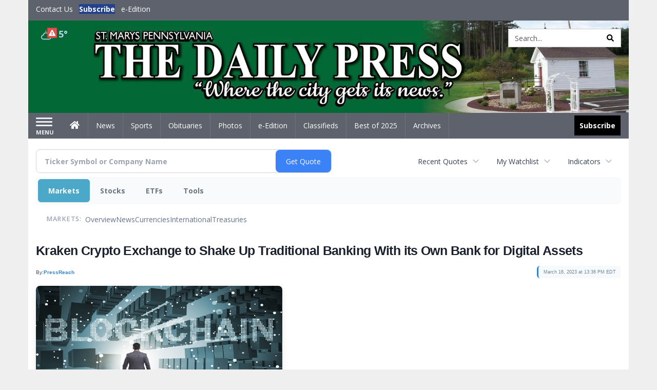

--- FILE ---
content_type: text/html; charset=utf-8
request_url: https://www.google.com/recaptcha/enterprise/anchor?ar=1&k=6LdF3BEhAAAAAEQUmLciJe0QwaHESwQFc2vwCWqh&co=aHR0cDovL2J1c2luZXNzLnNtZGFpbHlwcmVzcy5jb206ODA.&hl=en&v=N67nZn4AqZkNcbeMu4prBgzg&size=invisible&anchor-ms=20000&execute-ms=30000&cb=mxwq8jbf8baw
body_size: 48490
content:
<!DOCTYPE HTML><html dir="ltr" lang="en"><head><meta http-equiv="Content-Type" content="text/html; charset=UTF-8">
<meta http-equiv="X-UA-Compatible" content="IE=edge">
<title>reCAPTCHA</title>
<style type="text/css">
/* cyrillic-ext */
@font-face {
  font-family: 'Roboto';
  font-style: normal;
  font-weight: 400;
  font-stretch: 100%;
  src: url(//fonts.gstatic.com/s/roboto/v48/KFO7CnqEu92Fr1ME7kSn66aGLdTylUAMa3GUBHMdazTgWw.woff2) format('woff2');
  unicode-range: U+0460-052F, U+1C80-1C8A, U+20B4, U+2DE0-2DFF, U+A640-A69F, U+FE2E-FE2F;
}
/* cyrillic */
@font-face {
  font-family: 'Roboto';
  font-style: normal;
  font-weight: 400;
  font-stretch: 100%;
  src: url(//fonts.gstatic.com/s/roboto/v48/KFO7CnqEu92Fr1ME7kSn66aGLdTylUAMa3iUBHMdazTgWw.woff2) format('woff2');
  unicode-range: U+0301, U+0400-045F, U+0490-0491, U+04B0-04B1, U+2116;
}
/* greek-ext */
@font-face {
  font-family: 'Roboto';
  font-style: normal;
  font-weight: 400;
  font-stretch: 100%;
  src: url(//fonts.gstatic.com/s/roboto/v48/KFO7CnqEu92Fr1ME7kSn66aGLdTylUAMa3CUBHMdazTgWw.woff2) format('woff2');
  unicode-range: U+1F00-1FFF;
}
/* greek */
@font-face {
  font-family: 'Roboto';
  font-style: normal;
  font-weight: 400;
  font-stretch: 100%;
  src: url(//fonts.gstatic.com/s/roboto/v48/KFO7CnqEu92Fr1ME7kSn66aGLdTylUAMa3-UBHMdazTgWw.woff2) format('woff2');
  unicode-range: U+0370-0377, U+037A-037F, U+0384-038A, U+038C, U+038E-03A1, U+03A3-03FF;
}
/* math */
@font-face {
  font-family: 'Roboto';
  font-style: normal;
  font-weight: 400;
  font-stretch: 100%;
  src: url(//fonts.gstatic.com/s/roboto/v48/KFO7CnqEu92Fr1ME7kSn66aGLdTylUAMawCUBHMdazTgWw.woff2) format('woff2');
  unicode-range: U+0302-0303, U+0305, U+0307-0308, U+0310, U+0312, U+0315, U+031A, U+0326-0327, U+032C, U+032F-0330, U+0332-0333, U+0338, U+033A, U+0346, U+034D, U+0391-03A1, U+03A3-03A9, U+03B1-03C9, U+03D1, U+03D5-03D6, U+03F0-03F1, U+03F4-03F5, U+2016-2017, U+2034-2038, U+203C, U+2040, U+2043, U+2047, U+2050, U+2057, U+205F, U+2070-2071, U+2074-208E, U+2090-209C, U+20D0-20DC, U+20E1, U+20E5-20EF, U+2100-2112, U+2114-2115, U+2117-2121, U+2123-214F, U+2190, U+2192, U+2194-21AE, U+21B0-21E5, U+21F1-21F2, U+21F4-2211, U+2213-2214, U+2216-22FF, U+2308-230B, U+2310, U+2319, U+231C-2321, U+2336-237A, U+237C, U+2395, U+239B-23B7, U+23D0, U+23DC-23E1, U+2474-2475, U+25AF, U+25B3, U+25B7, U+25BD, U+25C1, U+25CA, U+25CC, U+25FB, U+266D-266F, U+27C0-27FF, U+2900-2AFF, U+2B0E-2B11, U+2B30-2B4C, U+2BFE, U+3030, U+FF5B, U+FF5D, U+1D400-1D7FF, U+1EE00-1EEFF;
}
/* symbols */
@font-face {
  font-family: 'Roboto';
  font-style: normal;
  font-weight: 400;
  font-stretch: 100%;
  src: url(//fonts.gstatic.com/s/roboto/v48/KFO7CnqEu92Fr1ME7kSn66aGLdTylUAMaxKUBHMdazTgWw.woff2) format('woff2');
  unicode-range: U+0001-000C, U+000E-001F, U+007F-009F, U+20DD-20E0, U+20E2-20E4, U+2150-218F, U+2190, U+2192, U+2194-2199, U+21AF, U+21E6-21F0, U+21F3, U+2218-2219, U+2299, U+22C4-22C6, U+2300-243F, U+2440-244A, U+2460-24FF, U+25A0-27BF, U+2800-28FF, U+2921-2922, U+2981, U+29BF, U+29EB, U+2B00-2BFF, U+4DC0-4DFF, U+FFF9-FFFB, U+10140-1018E, U+10190-1019C, U+101A0, U+101D0-101FD, U+102E0-102FB, U+10E60-10E7E, U+1D2C0-1D2D3, U+1D2E0-1D37F, U+1F000-1F0FF, U+1F100-1F1AD, U+1F1E6-1F1FF, U+1F30D-1F30F, U+1F315, U+1F31C, U+1F31E, U+1F320-1F32C, U+1F336, U+1F378, U+1F37D, U+1F382, U+1F393-1F39F, U+1F3A7-1F3A8, U+1F3AC-1F3AF, U+1F3C2, U+1F3C4-1F3C6, U+1F3CA-1F3CE, U+1F3D4-1F3E0, U+1F3ED, U+1F3F1-1F3F3, U+1F3F5-1F3F7, U+1F408, U+1F415, U+1F41F, U+1F426, U+1F43F, U+1F441-1F442, U+1F444, U+1F446-1F449, U+1F44C-1F44E, U+1F453, U+1F46A, U+1F47D, U+1F4A3, U+1F4B0, U+1F4B3, U+1F4B9, U+1F4BB, U+1F4BF, U+1F4C8-1F4CB, U+1F4D6, U+1F4DA, U+1F4DF, U+1F4E3-1F4E6, U+1F4EA-1F4ED, U+1F4F7, U+1F4F9-1F4FB, U+1F4FD-1F4FE, U+1F503, U+1F507-1F50B, U+1F50D, U+1F512-1F513, U+1F53E-1F54A, U+1F54F-1F5FA, U+1F610, U+1F650-1F67F, U+1F687, U+1F68D, U+1F691, U+1F694, U+1F698, U+1F6AD, U+1F6B2, U+1F6B9-1F6BA, U+1F6BC, U+1F6C6-1F6CF, U+1F6D3-1F6D7, U+1F6E0-1F6EA, U+1F6F0-1F6F3, U+1F6F7-1F6FC, U+1F700-1F7FF, U+1F800-1F80B, U+1F810-1F847, U+1F850-1F859, U+1F860-1F887, U+1F890-1F8AD, U+1F8B0-1F8BB, U+1F8C0-1F8C1, U+1F900-1F90B, U+1F93B, U+1F946, U+1F984, U+1F996, U+1F9E9, U+1FA00-1FA6F, U+1FA70-1FA7C, U+1FA80-1FA89, U+1FA8F-1FAC6, U+1FACE-1FADC, U+1FADF-1FAE9, U+1FAF0-1FAF8, U+1FB00-1FBFF;
}
/* vietnamese */
@font-face {
  font-family: 'Roboto';
  font-style: normal;
  font-weight: 400;
  font-stretch: 100%;
  src: url(//fonts.gstatic.com/s/roboto/v48/KFO7CnqEu92Fr1ME7kSn66aGLdTylUAMa3OUBHMdazTgWw.woff2) format('woff2');
  unicode-range: U+0102-0103, U+0110-0111, U+0128-0129, U+0168-0169, U+01A0-01A1, U+01AF-01B0, U+0300-0301, U+0303-0304, U+0308-0309, U+0323, U+0329, U+1EA0-1EF9, U+20AB;
}
/* latin-ext */
@font-face {
  font-family: 'Roboto';
  font-style: normal;
  font-weight: 400;
  font-stretch: 100%;
  src: url(//fonts.gstatic.com/s/roboto/v48/KFO7CnqEu92Fr1ME7kSn66aGLdTylUAMa3KUBHMdazTgWw.woff2) format('woff2');
  unicode-range: U+0100-02BA, U+02BD-02C5, U+02C7-02CC, U+02CE-02D7, U+02DD-02FF, U+0304, U+0308, U+0329, U+1D00-1DBF, U+1E00-1E9F, U+1EF2-1EFF, U+2020, U+20A0-20AB, U+20AD-20C0, U+2113, U+2C60-2C7F, U+A720-A7FF;
}
/* latin */
@font-face {
  font-family: 'Roboto';
  font-style: normal;
  font-weight: 400;
  font-stretch: 100%;
  src: url(//fonts.gstatic.com/s/roboto/v48/KFO7CnqEu92Fr1ME7kSn66aGLdTylUAMa3yUBHMdazQ.woff2) format('woff2');
  unicode-range: U+0000-00FF, U+0131, U+0152-0153, U+02BB-02BC, U+02C6, U+02DA, U+02DC, U+0304, U+0308, U+0329, U+2000-206F, U+20AC, U+2122, U+2191, U+2193, U+2212, U+2215, U+FEFF, U+FFFD;
}
/* cyrillic-ext */
@font-face {
  font-family: 'Roboto';
  font-style: normal;
  font-weight: 500;
  font-stretch: 100%;
  src: url(//fonts.gstatic.com/s/roboto/v48/KFO7CnqEu92Fr1ME7kSn66aGLdTylUAMa3GUBHMdazTgWw.woff2) format('woff2');
  unicode-range: U+0460-052F, U+1C80-1C8A, U+20B4, U+2DE0-2DFF, U+A640-A69F, U+FE2E-FE2F;
}
/* cyrillic */
@font-face {
  font-family: 'Roboto';
  font-style: normal;
  font-weight: 500;
  font-stretch: 100%;
  src: url(//fonts.gstatic.com/s/roboto/v48/KFO7CnqEu92Fr1ME7kSn66aGLdTylUAMa3iUBHMdazTgWw.woff2) format('woff2');
  unicode-range: U+0301, U+0400-045F, U+0490-0491, U+04B0-04B1, U+2116;
}
/* greek-ext */
@font-face {
  font-family: 'Roboto';
  font-style: normal;
  font-weight: 500;
  font-stretch: 100%;
  src: url(//fonts.gstatic.com/s/roboto/v48/KFO7CnqEu92Fr1ME7kSn66aGLdTylUAMa3CUBHMdazTgWw.woff2) format('woff2');
  unicode-range: U+1F00-1FFF;
}
/* greek */
@font-face {
  font-family: 'Roboto';
  font-style: normal;
  font-weight: 500;
  font-stretch: 100%;
  src: url(//fonts.gstatic.com/s/roboto/v48/KFO7CnqEu92Fr1ME7kSn66aGLdTylUAMa3-UBHMdazTgWw.woff2) format('woff2');
  unicode-range: U+0370-0377, U+037A-037F, U+0384-038A, U+038C, U+038E-03A1, U+03A3-03FF;
}
/* math */
@font-face {
  font-family: 'Roboto';
  font-style: normal;
  font-weight: 500;
  font-stretch: 100%;
  src: url(//fonts.gstatic.com/s/roboto/v48/KFO7CnqEu92Fr1ME7kSn66aGLdTylUAMawCUBHMdazTgWw.woff2) format('woff2');
  unicode-range: U+0302-0303, U+0305, U+0307-0308, U+0310, U+0312, U+0315, U+031A, U+0326-0327, U+032C, U+032F-0330, U+0332-0333, U+0338, U+033A, U+0346, U+034D, U+0391-03A1, U+03A3-03A9, U+03B1-03C9, U+03D1, U+03D5-03D6, U+03F0-03F1, U+03F4-03F5, U+2016-2017, U+2034-2038, U+203C, U+2040, U+2043, U+2047, U+2050, U+2057, U+205F, U+2070-2071, U+2074-208E, U+2090-209C, U+20D0-20DC, U+20E1, U+20E5-20EF, U+2100-2112, U+2114-2115, U+2117-2121, U+2123-214F, U+2190, U+2192, U+2194-21AE, U+21B0-21E5, U+21F1-21F2, U+21F4-2211, U+2213-2214, U+2216-22FF, U+2308-230B, U+2310, U+2319, U+231C-2321, U+2336-237A, U+237C, U+2395, U+239B-23B7, U+23D0, U+23DC-23E1, U+2474-2475, U+25AF, U+25B3, U+25B7, U+25BD, U+25C1, U+25CA, U+25CC, U+25FB, U+266D-266F, U+27C0-27FF, U+2900-2AFF, U+2B0E-2B11, U+2B30-2B4C, U+2BFE, U+3030, U+FF5B, U+FF5D, U+1D400-1D7FF, U+1EE00-1EEFF;
}
/* symbols */
@font-face {
  font-family: 'Roboto';
  font-style: normal;
  font-weight: 500;
  font-stretch: 100%;
  src: url(//fonts.gstatic.com/s/roboto/v48/KFO7CnqEu92Fr1ME7kSn66aGLdTylUAMaxKUBHMdazTgWw.woff2) format('woff2');
  unicode-range: U+0001-000C, U+000E-001F, U+007F-009F, U+20DD-20E0, U+20E2-20E4, U+2150-218F, U+2190, U+2192, U+2194-2199, U+21AF, U+21E6-21F0, U+21F3, U+2218-2219, U+2299, U+22C4-22C6, U+2300-243F, U+2440-244A, U+2460-24FF, U+25A0-27BF, U+2800-28FF, U+2921-2922, U+2981, U+29BF, U+29EB, U+2B00-2BFF, U+4DC0-4DFF, U+FFF9-FFFB, U+10140-1018E, U+10190-1019C, U+101A0, U+101D0-101FD, U+102E0-102FB, U+10E60-10E7E, U+1D2C0-1D2D3, U+1D2E0-1D37F, U+1F000-1F0FF, U+1F100-1F1AD, U+1F1E6-1F1FF, U+1F30D-1F30F, U+1F315, U+1F31C, U+1F31E, U+1F320-1F32C, U+1F336, U+1F378, U+1F37D, U+1F382, U+1F393-1F39F, U+1F3A7-1F3A8, U+1F3AC-1F3AF, U+1F3C2, U+1F3C4-1F3C6, U+1F3CA-1F3CE, U+1F3D4-1F3E0, U+1F3ED, U+1F3F1-1F3F3, U+1F3F5-1F3F7, U+1F408, U+1F415, U+1F41F, U+1F426, U+1F43F, U+1F441-1F442, U+1F444, U+1F446-1F449, U+1F44C-1F44E, U+1F453, U+1F46A, U+1F47D, U+1F4A3, U+1F4B0, U+1F4B3, U+1F4B9, U+1F4BB, U+1F4BF, U+1F4C8-1F4CB, U+1F4D6, U+1F4DA, U+1F4DF, U+1F4E3-1F4E6, U+1F4EA-1F4ED, U+1F4F7, U+1F4F9-1F4FB, U+1F4FD-1F4FE, U+1F503, U+1F507-1F50B, U+1F50D, U+1F512-1F513, U+1F53E-1F54A, U+1F54F-1F5FA, U+1F610, U+1F650-1F67F, U+1F687, U+1F68D, U+1F691, U+1F694, U+1F698, U+1F6AD, U+1F6B2, U+1F6B9-1F6BA, U+1F6BC, U+1F6C6-1F6CF, U+1F6D3-1F6D7, U+1F6E0-1F6EA, U+1F6F0-1F6F3, U+1F6F7-1F6FC, U+1F700-1F7FF, U+1F800-1F80B, U+1F810-1F847, U+1F850-1F859, U+1F860-1F887, U+1F890-1F8AD, U+1F8B0-1F8BB, U+1F8C0-1F8C1, U+1F900-1F90B, U+1F93B, U+1F946, U+1F984, U+1F996, U+1F9E9, U+1FA00-1FA6F, U+1FA70-1FA7C, U+1FA80-1FA89, U+1FA8F-1FAC6, U+1FACE-1FADC, U+1FADF-1FAE9, U+1FAF0-1FAF8, U+1FB00-1FBFF;
}
/* vietnamese */
@font-face {
  font-family: 'Roboto';
  font-style: normal;
  font-weight: 500;
  font-stretch: 100%;
  src: url(//fonts.gstatic.com/s/roboto/v48/KFO7CnqEu92Fr1ME7kSn66aGLdTylUAMa3OUBHMdazTgWw.woff2) format('woff2');
  unicode-range: U+0102-0103, U+0110-0111, U+0128-0129, U+0168-0169, U+01A0-01A1, U+01AF-01B0, U+0300-0301, U+0303-0304, U+0308-0309, U+0323, U+0329, U+1EA0-1EF9, U+20AB;
}
/* latin-ext */
@font-face {
  font-family: 'Roboto';
  font-style: normal;
  font-weight: 500;
  font-stretch: 100%;
  src: url(//fonts.gstatic.com/s/roboto/v48/KFO7CnqEu92Fr1ME7kSn66aGLdTylUAMa3KUBHMdazTgWw.woff2) format('woff2');
  unicode-range: U+0100-02BA, U+02BD-02C5, U+02C7-02CC, U+02CE-02D7, U+02DD-02FF, U+0304, U+0308, U+0329, U+1D00-1DBF, U+1E00-1E9F, U+1EF2-1EFF, U+2020, U+20A0-20AB, U+20AD-20C0, U+2113, U+2C60-2C7F, U+A720-A7FF;
}
/* latin */
@font-face {
  font-family: 'Roboto';
  font-style: normal;
  font-weight: 500;
  font-stretch: 100%;
  src: url(//fonts.gstatic.com/s/roboto/v48/KFO7CnqEu92Fr1ME7kSn66aGLdTylUAMa3yUBHMdazQ.woff2) format('woff2');
  unicode-range: U+0000-00FF, U+0131, U+0152-0153, U+02BB-02BC, U+02C6, U+02DA, U+02DC, U+0304, U+0308, U+0329, U+2000-206F, U+20AC, U+2122, U+2191, U+2193, U+2212, U+2215, U+FEFF, U+FFFD;
}
/* cyrillic-ext */
@font-face {
  font-family: 'Roboto';
  font-style: normal;
  font-weight: 900;
  font-stretch: 100%;
  src: url(//fonts.gstatic.com/s/roboto/v48/KFO7CnqEu92Fr1ME7kSn66aGLdTylUAMa3GUBHMdazTgWw.woff2) format('woff2');
  unicode-range: U+0460-052F, U+1C80-1C8A, U+20B4, U+2DE0-2DFF, U+A640-A69F, U+FE2E-FE2F;
}
/* cyrillic */
@font-face {
  font-family: 'Roboto';
  font-style: normal;
  font-weight: 900;
  font-stretch: 100%;
  src: url(//fonts.gstatic.com/s/roboto/v48/KFO7CnqEu92Fr1ME7kSn66aGLdTylUAMa3iUBHMdazTgWw.woff2) format('woff2');
  unicode-range: U+0301, U+0400-045F, U+0490-0491, U+04B0-04B1, U+2116;
}
/* greek-ext */
@font-face {
  font-family: 'Roboto';
  font-style: normal;
  font-weight: 900;
  font-stretch: 100%;
  src: url(//fonts.gstatic.com/s/roboto/v48/KFO7CnqEu92Fr1ME7kSn66aGLdTylUAMa3CUBHMdazTgWw.woff2) format('woff2');
  unicode-range: U+1F00-1FFF;
}
/* greek */
@font-face {
  font-family: 'Roboto';
  font-style: normal;
  font-weight: 900;
  font-stretch: 100%;
  src: url(//fonts.gstatic.com/s/roboto/v48/KFO7CnqEu92Fr1ME7kSn66aGLdTylUAMa3-UBHMdazTgWw.woff2) format('woff2');
  unicode-range: U+0370-0377, U+037A-037F, U+0384-038A, U+038C, U+038E-03A1, U+03A3-03FF;
}
/* math */
@font-face {
  font-family: 'Roboto';
  font-style: normal;
  font-weight: 900;
  font-stretch: 100%;
  src: url(//fonts.gstatic.com/s/roboto/v48/KFO7CnqEu92Fr1ME7kSn66aGLdTylUAMawCUBHMdazTgWw.woff2) format('woff2');
  unicode-range: U+0302-0303, U+0305, U+0307-0308, U+0310, U+0312, U+0315, U+031A, U+0326-0327, U+032C, U+032F-0330, U+0332-0333, U+0338, U+033A, U+0346, U+034D, U+0391-03A1, U+03A3-03A9, U+03B1-03C9, U+03D1, U+03D5-03D6, U+03F0-03F1, U+03F4-03F5, U+2016-2017, U+2034-2038, U+203C, U+2040, U+2043, U+2047, U+2050, U+2057, U+205F, U+2070-2071, U+2074-208E, U+2090-209C, U+20D0-20DC, U+20E1, U+20E5-20EF, U+2100-2112, U+2114-2115, U+2117-2121, U+2123-214F, U+2190, U+2192, U+2194-21AE, U+21B0-21E5, U+21F1-21F2, U+21F4-2211, U+2213-2214, U+2216-22FF, U+2308-230B, U+2310, U+2319, U+231C-2321, U+2336-237A, U+237C, U+2395, U+239B-23B7, U+23D0, U+23DC-23E1, U+2474-2475, U+25AF, U+25B3, U+25B7, U+25BD, U+25C1, U+25CA, U+25CC, U+25FB, U+266D-266F, U+27C0-27FF, U+2900-2AFF, U+2B0E-2B11, U+2B30-2B4C, U+2BFE, U+3030, U+FF5B, U+FF5D, U+1D400-1D7FF, U+1EE00-1EEFF;
}
/* symbols */
@font-face {
  font-family: 'Roboto';
  font-style: normal;
  font-weight: 900;
  font-stretch: 100%;
  src: url(//fonts.gstatic.com/s/roboto/v48/KFO7CnqEu92Fr1ME7kSn66aGLdTylUAMaxKUBHMdazTgWw.woff2) format('woff2');
  unicode-range: U+0001-000C, U+000E-001F, U+007F-009F, U+20DD-20E0, U+20E2-20E4, U+2150-218F, U+2190, U+2192, U+2194-2199, U+21AF, U+21E6-21F0, U+21F3, U+2218-2219, U+2299, U+22C4-22C6, U+2300-243F, U+2440-244A, U+2460-24FF, U+25A0-27BF, U+2800-28FF, U+2921-2922, U+2981, U+29BF, U+29EB, U+2B00-2BFF, U+4DC0-4DFF, U+FFF9-FFFB, U+10140-1018E, U+10190-1019C, U+101A0, U+101D0-101FD, U+102E0-102FB, U+10E60-10E7E, U+1D2C0-1D2D3, U+1D2E0-1D37F, U+1F000-1F0FF, U+1F100-1F1AD, U+1F1E6-1F1FF, U+1F30D-1F30F, U+1F315, U+1F31C, U+1F31E, U+1F320-1F32C, U+1F336, U+1F378, U+1F37D, U+1F382, U+1F393-1F39F, U+1F3A7-1F3A8, U+1F3AC-1F3AF, U+1F3C2, U+1F3C4-1F3C6, U+1F3CA-1F3CE, U+1F3D4-1F3E0, U+1F3ED, U+1F3F1-1F3F3, U+1F3F5-1F3F7, U+1F408, U+1F415, U+1F41F, U+1F426, U+1F43F, U+1F441-1F442, U+1F444, U+1F446-1F449, U+1F44C-1F44E, U+1F453, U+1F46A, U+1F47D, U+1F4A3, U+1F4B0, U+1F4B3, U+1F4B9, U+1F4BB, U+1F4BF, U+1F4C8-1F4CB, U+1F4D6, U+1F4DA, U+1F4DF, U+1F4E3-1F4E6, U+1F4EA-1F4ED, U+1F4F7, U+1F4F9-1F4FB, U+1F4FD-1F4FE, U+1F503, U+1F507-1F50B, U+1F50D, U+1F512-1F513, U+1F53E-1F54A, U+1F54F-1F5FA, U+1F610, U+1F650-1F67F, U+1F687, U+1F68D, U+1F691, U+1F694, U+1F698, U+1F6AD, U+1F6B2, U+1F6B9-1F6BA, U+1F6BC, U+1F6C6-1F6CF, U+1F6D3-1F6D7, U+1F6E0-1F6EA, U+1F6F0-1F6F3, U+1F6F7-1F6FC, U+1F700-1F7FF, U+1F800-1F80B, U+1F810-1F847, U+1F850-1F859, U+1F860-1F887, U+1F890-1F8AD, U+1F8B0-1F8BB, U+1F8C0-1F8C1, U+1F900-1F90B, U+1F93B, U+1F946, U+1F984, U+1F996, U+1F9E9, U+1FA00-1FA6F, U+1FA70-1FA7C, U+1FA80-1FA89, U+1FA8F-1FAC6, U+1FACE-1FADC, U+1FADF-1FAE9, U+1FAF0-1FAF8, U+1FB00-1FBFF;
}
/* vietnamese */
@font-face {
  font-family: 'Roboto';
  font-style: normal;
  font-weight: 900;
  font-stretch: 100%;
  src: url(//fonts.gstatic.com/s/roboto/v48/KFO7CnqEu92Fr1ME7kSn66aGLdTylUAMa3OUBHMdazTgWw.woff2) format('woff2');
  unicode-range: U+0102-0103, U+0110-0111, U+0128-0129, U+0168-0169, U+01A0-01A1, U+01AF-01B0, U+0300-0301, U+0303-0304, U+0308-0309, U+0323, U+0329, U+1EA0-1EF9, U+20AB;
}
/* latin-ext */
@font-face {
  font-family: 'Roboto';
  font-style: normal;
  font-weight: 900;
  font-stretch: 100%;
  src: url(//fonts.gstatic.com/s/roboto/v48/KFO7CnqEu92Fr1ME7kSn66aGLdTylUAMa3KUBHMdazTgWw.woff2) format('woff2');
  unicode-range: U+0100-02BA, U+02BD-02C5, U+02C7-02CC, U+02CE-02D7, U+02DD-02FF, U+0304, U+0308, U+0329, U+1D00-1DBF, U+1E00-1E9F, U+1EF2-1EFF, U+2020, U+20A0-20AB, U+20AD-20C0, U+2113, U+2C60-2C7F, U+A720-A7FF;
}
/* latin */
@font-face {
  font-family: 'Roboto';
  font-style: normal;
  font-weight: 900;
  font-stretch: 100%;
  src: url(//fonts.gstatic.com/s/roboto/v48/KFO7CnqEu92Fr1ME7kSn66aGLdTylUAMa3yUBHMdazQ.woff2) format('woff2');
  unicode-range: U+0000-00FF, U+0131, U+0152-0153, U+02BB-02BC, U+02C6, U+02DA, U+02DC, U+0304, U+0308, U+0329, U+2000-206F, U+20AC, U+2122, U+2191, U+2193, U+2212, U+2215, U+FEFF, U+FFFD;
}

</style>
<link rel="stylesheet" type="text/css" href="https://www.gstatic.com/recaptcha/releases/N67nZn4AqZkNcbeMu4prBgzg/styles__ltr.css">
<script nonce="wU22svOYwXKxv8-apRoXmA" type="text/javascript">window['__recaptcha_api'] = 'https://www.google.com/recaptcha/enterprise/';</script>
<script type="text/javascript" src="https://www.gstatic.com/recaptcha/releases/N67nZn4AqZkNcbeMu4prBgzg/recaptcha__en.js" nonce="wU22svOYwXKxv8-apRoXmA">
      
    </script></head>
<body><div id="rc-anchor-alert" class="rc-anchor-alert"></div>
<input type="hidden" id="recaptcha-token" value="[base64]">
<script type="text/javascript" nonce="wU22svOYwXKxv8-apRoXmA">
      recaptcha.anchor.Main.init("[\x22ainput\x22,[\x22bgdata\x22,\x22\x22,\[base64]/[base64]/[base64]/[base64]/[base64]/UltsKytdPUU6KEU8MjA0OD9SW2wrK109RT4+NnwxOTI6KChFJjY0NTEyKT09NTUyOTYmJk0rMTxjLmxlbmd0aCYmKGMuY2hhckNvZGVBdChNKzEpJjY0NTEyKT09NTYzMjA/[base64]/[base64]/[base64]/[base64]/[base64]/[base64]/[base64]\x22,\[base64]\x22,\x22w7VaAsO/eWLCvFdvw7oiHE1yLUzCgsKcwoYeScO7w77Dq8Oyw7BFVxlhKsOsw6ZGw4FVAy4aT0rCicKYFFHDkMO6w5QKMijDgMK+wq3CvGPDrAfDl8KIfHnDsg0aJFbDosOZwr3ClcKhQMOhD09BwpE4w6/CvcOSw7PDsRY1ZXFsEQ1Fw49ZwpI/w64KRMKEwrt3wqYmwrvCiMODEsK7EC9vfQTDjsO9w4YvEMKDwp0uXsK6wox3GcOVOcO1b8O5OsKGwrrDjy3DpMKNVENgf8ODw7pGwr/Cv3d0X8KFwrAuJxPCsiQ5MCQ+WT7Dq8K8w7zChnfCrMKFw40Tw5Ucwq4NLcOPwr8Sw4MHw6nDtVRGK8Kbw7UEw5kCwpzCskE5HWbCu8OLVzMbw6LClMOIwovCskvDtcKQOGAdMEY8wrgswrjDtA/Cn09iwqxiX0jCmcKcVMOCY8KqwrLDqcKJwo7CvwPDhG4mw7nDmsKZwp5jecK7DVjCt8O2a17DpT9qw6RKwrILPRPCtVF8w7rCvsKNwrErw7EHwo/[base64]/[base64]/w6Z9A8K4wp0Ew57ClcKiWMO8wrzDkl1CwqLDsRk8w5drwqvCgxYzwoDDk8OVw65UBcKMb8OxZBjCtQBwb34lEsOdY8Kzw48VP0HDgDjCjXvDksOlwqTDmSIswpjDuk/CugfCucKZO8O7fcK6wpzDpcO/XMK6w5rCnsKBF8KGw6N4wpIvDsKmJMKRV8ONw5w0VHvChcOpw7rDi0JIA2bCncOrd8OVwq1lNMKyw4jDsMK2wqfCn8KewqvCiRbCu8KsYsKyPcKtY8OJwr44JcOMwr0Kw5R0w6AbZmvDgsKdecO0EwHDvMKcw6bClW4ZwrwvE3EcwrzDpB/DoMKzw78nwqRAPHrCp8OYTcOXCR0CAcO+w77CjW/DulrCmcKTdMOzw49/w6DCpgoSw78uwoTDsMOLXyYjw4VdRMKqM8OAGQ9ow7DDgsOjZwNYwqfDv2guw7YbPcKWwrsWw7Jjw6UTCcKOw5osw4gHYz5NQsOnwrhxwrLCqHEgRk7CkwZwwp/DjcOTw60ew5rCoHd4UcO8V8K/[base64]/DqSZuWcK+wqvDl0LCgUV0YMOYwoF0UMK6BzLChMKywpNFB8ObCCXCg8OcwqXDosO8woLCizzDmk9CGwgmw7vDg8OSIsKnW2ZlAcOPw4ZHw7TCnsO/wrXDtMKNwqfDk8KVJQTCiVwNw6pvw7DDm8OeQCLCrzhpw7Qnw4LDtMOFw5TCgFUYwojCjQ0ewqBwKn/DgMKwwr7CkMOaFApkVHJVwq/CgsO5PnnDvBlKw43CpW8dwrTDtMOxQ0PChgTCp3bCgT/[base64]/[base64]/ChcKgwq5cw4x7w6g4PXYfBkE2HnzCnMKcbsKodiMcD8OSwp4TasObwrxITMKlACRlwqtGJ8OWwqHCnMOdejNowpJIw43CjTnCuMKGw7pMBzzCpsKBw6TCgz1KDsK3wpbDvGbDp8Knw50Lw6BdHlbCjsKGw77DhFbCo8KyC8OwAw9YwojCpBMNShwywrVdw57Cj8Ocwq/Ds8OEwpjDilLCt8KAw5Q/wpIvw6tiOMKqw4fCnm7CkCfCqzB1KMK8McKHBHgTw5M/TsOqwrInwqF4fsK2w5M8w5QFasOCw5smMMOiFsKtw7pUwohhAcOswplkTylwdWdtw60lKTrDtFB9woHDgUDDjMKwVT/Ck8K2wqLDsMOqwqIVwqBqCh46CAl/L8O6w4MjREoiwpR0RsKEw4PDuMOkSA/DvsKbw5ZEMA3CnCJuwop3wqIdFsK3wrjDvTg2QsKcwpQ9wpXDuwbCu8O9PMKQG8O5I1/DhhzCo8OPw6zCuTwVXcOww6/CosO+HFXDpcK7wpAfwoDDh8OkCsOXw5/CkMKjwojDvMOgw5DCr8KNTsKPw7fDvVU7D0PDqcOkw6/[base64]/w555wrXCk03CmRQDDhARCMOFw4XDisOWwq9hfF0sw7cWIBDDrXAZb3Mfw5cew7AuEcKYYMKKMkPCnsK2c8OTCcKyZlXClnhHCDAxwpFTwrI1HUUKOkQAw4PCmsONKcOsw7/[base64]/D8OdZcOuUMO8wqXCllnCo8OTXkU2w6dPO8OFCy85L8KbFsOTw6fDicK4w6/[base64]/CsGHCl03Coi8aJMKdwrnCgSsGw6FCw4HCiX90AHYoMF0awqTDkyvDgcO+binDpMOYXh8hwqc/wqAtwqRiwovCtEshw7zDgxfCisOhPBnCqSEJwq3CiTcgZkDCiRMVRMOKQ3PCmHILw5XDq8Kkwp5BWlbCl0UoPcK5ScOcwoTDgDnCn1/DiMOuVcKTw4DCg8Ouw7t+AyTDt8KgGMK8w6tEdMOrw74Uwo/Cr8KCEcK6w50Jw5E7TMOYekjDt8OxwpVWw7fCpcK1w6/DpMO7CRPDg8KIPCbChlHCrhfCu8Ktw6kfa8OvVn1CKxFuKk4rwoDCuAoDw5TDmE/DhcOWwr0Uw7DCtVAPeh/[base64]/HcORb8Kkw7EVIDJ+wotRZUXDgh/DucKRw646w5kew6ElB3rCrcKkUSY2wonDvMK2w5svwovDusKVw5RhXS8iw742wozCp8OscMOnw7JCUcK4wrlSP8OswphvHgzDh3bCnznDhcKKWcOPwqPDmm1pwpQMw5M2w4xnwrcawoc7wrMMw6/CozDCsmDCqg3CgEAGwrRQQsKWwr5KKGlHN3Mnw41bw7UUwpHCqhdZKMOrL8KWBsO9wr/DvmJZS8O0wofDo8Ohw6/Cu8KRwo7DnCRgw4AmT1TDjMK1w6JsI8KLdXZAwoMhTcOYwp/Cm2QSw7rCuGfDhMOBw4YZEG7DncK/wroiGRzDvMOxLsObY8OEw5svw4kzLjLDhcK1LMOlZcOzMlrCt3Fvw7PCncOhOVPChWTCqCllw7nCuCMDOMOCEMObw6jDlFlxwrbDp3zCtkTCq0nCqmTCuz3CnMOOwr0SBMKNZEjCqz3DpMO4QcKMZHLDpBvCmUbDqzDCrMOKCw5hwr56w5vDg8KvwrfDjn/CrMKmw7PCgcOHJDHCs33CvMOdMMK9LMOpVMKvI8K9w7zCrsKCw5VdchrClHrCrcOQf8Kwwo3ClsOpMQAIdMOkw5hmcj4FwoFHJT7CgsKhEcK6woMYW8Kdw7onw73ClsKSw73Dp8O2wqTCk8KoEVnCqw0KwoTDoRnCv1TCksKcOMKTw4V4PMO1w79LQMKcw5F/QSMWw6wZw7DClsKAw6vCqMOASCRyYMOJwq/ClVzCucOgfcKowrbDqcOZw7PCkDjDpcK9wp9GIsOnGV4SOcOBLUbDsX44S8KgNsKiwqxWLMO0wprCuSQvJAQ4w5cwwrLDgMOWwp/[base64]/[base64]/Dmz1NJkvCr8ObD8ODw4nDoWXCtjNuwpILwofCuhTDuEfCv8OmC8OiwrY3IGLCscOCE8KhTsKlRcOQdMOZFMKxw4nCtV8yw69PZg8PwpZRwpA+PkMoKsKyK8Okw7DDgsKraHrCiDQNUDHDlVLCnlXCoMKIRMK4Sn/DsStvQMKzwp/DpcKfw5wwDQRGwpsDSgnCiXE2wqhYw68hwpDCsnnDnsO0wrvDlEHDg2lfwq7DosKjecKqOD/DpMKZw4QawrfCgUA1SsKoPcOswpEAw5J+wqMtI8KRUSc9wojDj8Kdw5rCsGHDvMK+wrgOw7J4LT4cwoIRd2BMfMK3wqfDthLDosOoDMO/[base64]/DrXFeKRfDhsOLFcKpDFQUfQHDscOUBWfCs3jCiXjDuWgEwrzDmsKyScOIw5/CgsO0w4vChlkow6jCtjfCowPCjhhnw4IEwq/DqcO/[base64]/Z8OZUMKRfcKjwp3DlcOCwqIxwoPCtUs6w442wobCmMKMZMOUFE1twq7CgzY6S05EcCw9w6hAcsOvw57CnWTDqm3CsRwDBcKdeMKJw4nDnsOqaAzDs8OJR13DocOAEcO4DiIoGMORwpbDtMKowoLCoDrDn8KPEcKFw47DoMKvR8KgSsKmwq96Q28ww6vCm1/[base64]/DncO4IcO4wr7DgiLCgHs5w6QTwrBGRsOPwqfCl8O2YA9PCWHDpjJiwp/DhMKKw4Amd2fDgGMiw7xXHMORwr/CpWw4w4taRMOBwqwCw4cIWzxnwrA/FRE6CxHCqsOlw508w4zCtnRCH8KoRcKFwrtzLDXCrx4Aw5YFGMOBwrByBm/DqsOZwoMOfXQTwpvCpU4RK1IHw7pKUMKgWcO8CmUfbMK4IgbDjnTDvGQURFNDTcOKwqHCrXN3wrs9CHR3wpMiXhrDvwjCmcOSNgVbacKQDcOqwqsHwoXCosKEUWhBw6LCjEFwwpoIH8ObdE4HaBM/XMKgw5jChcOdwq/CvMOfw6JFwrRdUBvDlMKRQUrCkCp/wp84asKTwq7DjMK2w7rDo8Kvw5YWw4Vcw6zDlsKjccKRwpfDtEtid2/CncKdw65Zw78Dwr9Fwp/[base64]/DnR4Ww6x/[base64]/wq8Dw4xLWgwVw5nCncOPAcOmw6RHw4jDtWPCkTPClsO+w6nCp8O8RcKHwpoWwrHCu8K6wqBPwoPDgA7DiArDoEYUwqjDkFTDrmVJRsKNHcOiwoFVwo7DvcOiScOhOH19KcO5wr/DucK8w5jDkcKjwo3CtcO0O8ObUx3CsRPDqcOVwo3DpMOZw5DCq8OUKMO6w7J0DUVLdlbCs8O3H8O2wp5Kw7Y8w4nDlMK9w6k0woDCmsKAaMOUwoNcwrUkSMOmVw/DuHnCi2Zhw5LCjMKBHCvCp1k0MEzCmcOJdcORwrMAw53DocOzIiJmI8OFPkBsRsO6Un3DpTp+w4HCsjVnwr7ClTPCn2IYw6sZworCpsKlwoXChFA5KsOSAsKMZxVzZBfDuBHChMKBwpPDmyNLw5/[base64]/NRrCsMKYw7fDtRUkXVLDi8OVwq1ASXnDssOXwqsDwqvDgcOUcyd9GsKbwo5qw63DjsKnA8KswqrDocK1w6xeAXlKwqDDjC7CmMKjw7HCqsO6J8KNwrLCjhopw7vCtWZDwqrDiFFywqQlwoTChWYuwpFkw4jCtMOYJibDl0/DnhzChjlHw6fDjELCvQLDs3bDpMKWw4/[base64]/wo7DsMO5w7HClyxsNQMRXsKZwrHCszF7w5B+UwjDugjDlMO8wqrCrBrDvnLCjMKiw7TDtMK6w5fDuAUlXsOoVMOoRzbDjSDDpW3Dk8OKaBfCsSdnwpNQw5LCgMK9Fk98wrs8w6fCtm3DgH3DljvDisOGBCvCg2E+Om41w4B4w5/Cn8ODJx5ww6wTRXQIT30QGTvDjsKCwpvDuVDDtWlOL1VlwqDDtS/DnznCgMKlJVnDs8KPSQDCvMKWEBIdKRRPGFxOEWTDnQ9wwp9AwpcLPMO+fcKjwpDCtTRmLMO8ajzCq8KowqPCpsOsw5zDocOZwovDhRPDvMKlOMKxwoNmw6fCj0rDuELDlXogw4RvZcKmIkrDisOyw74PZsK2KH/CvggBw5zDisOZCcKNw5p1CMOOwqJGWcKbw7ZhDcKLHMK6RWI1w5HDhw7DkMKTHcKTwr/Dv8OKw4Iwwp7CrHjDmcKzw6jDg0XCpcKzwrVRwpvDqlR0wr91BHDCoMKBwq/Cl3AJc8ODHcKZDgInOnzDt8OGw4fDnsKzw69dwpfCgMKJRSQXw7/[base64]/CmQAywq5gTsKXMFHDi8Kkw7IlwoHCg8ODTcOhw5seMMK5CcO9w6M3w6JMw6nCs8ODwp4hw6bCi8KHwrbDn8KiG8Oqw6Yjf04IZsK6T1/Cjn/Co3bDq8KSZlwNwqFiw5Mvw4jCki0fw5jCucOiwocZAsO/[base64]/wpZNGVgZwo7DqCnDm8KQRcOrwo/DpCjDlsKVw6LDiXs1woXDkWjDiMO/[base64]/Ci8OgwrR/[base64]/Dh1o1U0zDhcOUYjTDocO2wqE4w5RrfsOXWhtpYcOuNwh5w6NWwqUxw63DpcOyw4ErPyVIwo98HsOgwqTCtjNNbxxEw4oUEnXCrcKMwqBKwqwywozDvMK0w6Auwq9NwofDtMKCwqfCh0jDvMK4KCBqAm5KwohQwqJvcsONw4zDoHAuHUPDs8KlwrYawrIEPMKIwqEwZi/Ct15Pw4cCw43ClyPDgw0Pw6/DmWnCtT3Cr8Oxw7oACFoEw5FEb8O/bMKGw67CknHCvA7CsT7DrcOww5vDvcKzecOgLcOAwrllwrU9P0BlXcOaD8O1wp08U3BYbXM9b8O2PVVVDinDs8OVw54Cwr4qVg/[base64]/ChMKzw4PDh03Du8KOw61ZQA/CgcOpw5vCnXXDtcK+wqPDmTHCqcKzZsOed2oqN3LDkxbCncKwWcKlZ8K1Tk5hTwluw6oZw7nCt8KkCsOuAcKqwrZlUwB3wpB6CR7DiFN/S17CjhXCssKjwoXDh8OQw7d3e2vDvcKOw6XDrUQDwqM0UcKZw4fDiUTCqgcUZMOswqclYX8mXsKuNMKIDinDqyDChQVkw53Cg2dmw5TDlh1Vw7rDiRp6ZBktFG/CjMKGLxtcWMKxUzQowrBQFQwma11iTl42w7LDq8O9woXDqCzDuCdvwqU/w7rDuEfCp8Otw4wILhZKOcOvw43Dom5Lw5LDqMKOclbCmcOKA8Knw7QTw4/DnTklCQh1PBzCi1FjVsO8wo9jw4Iswp9OwoTCiMOBw4pUWk8IPcO/w41nXcKvU8OmCDPDlktbw5PCtn/DqsKxUknDkcO/wpjCtHQgwozCm8K/[base64]/wpPCs8Klw73CucOtw6bDoMK4w57CgMK8w6pFw4hjIsOlQMKtw6Zsw4zCsw1XBlM9HcO7XzhIcMKUaSHDtyN4WEwkwpDCn8OkwqHCgcKlbcOgSsKDeWZEw6BQwovCqgkUWsKCUX/DhlHCg8KzGzTCpcKPNsOafRlnC8OkPsOdGmbDgTJvwqhuwrw/bsK/wpTCscKNw5/[base64]/Dv8KPYMKcwr7CrAHCo8O6UsK4Qk3CjBLDk8KvBQPCmyPDvcK5c8KRMU0LRn8UPU3CssOQw7cIwqBtNjZrw6PDncKTw4bDssOuw6zCjTY7OMO3PgnDsiNrw7jDgsOmYsOCwoHDpyLDk8Khwrp6OcKRw7XDrMOBSTsLZ8Ksw4DCuT0kb15mw7zDjsKLw7U6VB/CiMOgw4zDiMK2wovChBEgw586w7fDgTzCrcOmJlNpJysxwrVGWcKTwoRuYljDqcKVwpvDvnUmA8KCH8KHw7cGw5xvG8K/CUHDjHEhV8O2w7hmwqUDfnVfwqcyMQ7Cpy7CiMOBw4MSQsK2bVjDpcOuw6jCogXCrMO2w6XCqcOtXsOgI0/Cs8KQw7nCngEIZnrDmlfDhiTCoMKOdlhsbsKXIcKKFWF7Gm4UwqwaeAzChHFUDH1kB8OrACPCj8OOwo/DsDUYD8OgSiTCpj/DusKaC1N1wrJBNnnCklo9w6rDkwnDlcKdWyHCssO+w4QjFcO2OcO/[base64]/w4k/w61+woTDpMKdw43DqwPDpnnDvMKQNXdKTmDCusOKwqDCqGzDoTJeWCXDl8OTbcOvw69EasKfw7vCqsKYLsKvdMOVwrZ1w4Rsw75qwpXCk3PCi3w0RsKuw51Yw7hKGlRlw58pwoXDqsO9w4jChn88PcKdw4fCslx0wrbDs8O7d8ObUD/CiQ7DjgPCisKLTGfDlMOac8OBw65ufyxjQCHDoMO1RB/[base64]/[base64]/CVQRw4Y2woMAw6NaOsOdWsKRQcKMXUsjNCDCtiErQsOxTzxqwpHCtSlqwrfDrGrCkGjDlcK8wqTCucOXEMKSS8KXGlvDtG7ClcOSw7LCkcKSCgDDp8OQXcK9wqDDjCfDsMKdZsK3Eg5dXBt/I8KYwrfCuH3CqcOcEMOcw7vCg17Do8OXwokfwpEiwqQ1NsKRdSrCtsO0wqDCv8OZw50Cw64lIBvDtkAVXMOsw7LCsHjDscOddsO4NcKMw5diw7rDmC7DlBJ6d8KoTcOnNlRtMsKLZ8Oewr5GK8OPdibDgsOZw6/DpsKPd0XDqlUpT8KhdmrCj8OVwpQyw5BufgM5YsOnB8Ktw6nDuMOUw6HCu8Knw4rCnWrCtsKZwqVkDTfDjE/Co8KbccOIw6DDkCZHw7bCsgsFwqzCuQzDrg98bsOiwpFcw6FWw57Dp8Oyw5TCvGh/fiHCs8OrZF5UR8KEw6kgLG7CmsOiwrHCrBxTw448eF8gwpwbw5nCoMKAwq4zwqfCgcOqw690wo8jwrFeI0fCtTlgP0NMw7U5RlN0DMKpwpPCqgxRQHY/wovDlsKYATkAJlw/[base64]/CrAfDlsO4w61ebMOmw7HCtzcDZMOcw5oiw4Jrd8KLY8K0w4FDWxEgwooQwrIMMipWw7Mhw7pOwqwXw6ZWKgFcbRdow68HGCFsEsO9aEvDlwdhBlhww6hNesOicXbDlk7DkF1cdW/DjsK+wq8+b3HCtU3DlWvCkMOWAMO/EcOYw51hQMK3bcKJwq0Hwr3CkQ5iwqdeLcKBwrnChMOseMO0ZsOiaxHCpMK2fcODw6Faw79XEWAZa8KUwo3Ct2fDsUDDqEnDlcOgwq5zwrZrwqXCp3orAV9QwqURczfDswofTDTCohfCqHJ9CRhWH1/[base64]/DqMKNwq7CkRTDoS/Dpi7DgMKgwq7Ct8OtDcKhw7kMecOOSsKlPMOCCsKMwoQ0w48Yw5DDoMOrwoZ9O8KGw6HDhhdFTcKuw5lOwqcnwoRlw5gqYMKdCMO5IcOcLUM4UUZZRgHDmDzDscK/EsOdwo1aQhIbHMKEwq/DvjPCg2tUBMK5wq7CmsOdw5zDtcKgKcOjw4vDsgLCoMOqwoLDu20RCMOvwqZJwqAfwo1Mw6ITwpIxwqFZAkNNNcKKYcKyw41TNcO8wqLCq8K4wq/Dq8OkFsOvHUfDrMOYcnR8BcOBISPDj8KcP8OOFjIjA8OEJCYSwqLDj2Q+C8KmwqMnw5rCucOSwpXCvcKWwpjCkznDlwbCtcKVPXUfZzd/[base64]/[base64]/RCRYw4DCkQl5w5wcO3LDm8ODwpjDg2V1w5k+wpnChA7CrjAkwqzCngLDjMKWw6FFbcK+wqXDt2fCj2bCl8O6wr8rSX02w7s4woQ/XsOkAcOfwprCqwfCgXzDg8K3aSpJecO/[base64]/DhvCncOwwqzCrsOuIRoXY8Ogw78Vw5LDpXNXZlpLwqIvwpAzP2oPRcODw4dDZlLCtFfCryITwqfDgsOUw4JKwqvDulcVw7fChMKOOcODOmoTanoRw6LDnRPDlFhdcy3CoMO+Y8KUwqU3w5kDZcKgwqvDkR/ClBZ5w5NyT8OwX8K+w6zDkE9swotQVS7DkcKEw5rDlV3DsMODwrxTw6FJJWfCiWMqVlzCkWvCnsK7LcOqAMK/wrfCpsOlwqtWN8OzwqROfWjDhsK4NC/CiSNMAwTDjcOCw6vCu8OMwrVWwo/CtcKNwr0Pwrhxw6Yuw4DDqyFow6Viwq8rwq0VQ8KyK8K/VsKtwosYP8KVw6Jie8OVwqYNw5Jhw4BFw5vClsOaE8OIw7bCklAwwopuw7k3YQlew4TDu8KswrLDkB3CmsOrF8K/[base64]/Ok7CvgHCjxrCncKww6Mrwow9Z8O8w4XDs8OIw4I+woBxXcO6KUR9wrYuemTDmMOYSMOWw6jCnGUUPjnDjgfDgsKbw4HCpMO3wpLCqxlkw7rCklzCq8K3wq0hwoTChFxBEMKuT8KBw6vChMK8DTPCqDRnwpXCv8KXwrBHw5PCkX/[base64]/Dvn/CnwDCrmTChhfDksKYbQYUw6cpw6VZAsOFNsKAEX5cIhHClmDDiBfDim7Dn2nDjsKxwr5fwqLCk8KTOXrDnRnCpMK1IizCn2TDt8Kow7cESsKUEFYJw4bCjWnDjjfDosKpBsOswqfDpB0hQWPCqzbDr3nCgg4zeHTCtcOewoAfw6bDicKZWhPClRVePmrDq8KewrLDmU/Dg8O2HgjDlsOfCGZpw6l2w4/Ds8K8SF/CoMOHDwsmccO8MSvDsDzDqsKuOz/Cs3caLMKTwoTCuMKeZcKTw47CtRtvwqdFwp9SPi3CoMOmK8KOwpFdOUllES5kOsKYHShfSTvDlBFsMRlXwovCqg/CrMKcw5nDncOMw7I1LC/[base64]/DpMOUAw/[base64]/CgsO0KMObH8K6wqjDszl2fSIXwot6CMKNwo4ZLcOnw4vCj2/[base64]/[base64]/DnTzCosOdw6vDmUdjFHvCtsOVw4bCucOXwpzCiD9GwrXDl8ORw6lnw7gtwoQhAE0vw6rDrMKOQyLCpsO/VBHDjkHCiMODFElnwo8Pw4lKw7MgwojDqCsEwoE0BcO8wrM8wpvDtlpAGMOewpTDncOOH8KwaDp8UXI5b3PCiMODaMKqDsOKw65ySMOqOsOkb8K/HcKRwqnCkgzDhChDRx/Ci8OAciPDpsOSw5nCgcODYSXDjsORWDFFVH/DnHYDwobCtsKyOsKFYMKBw5PDsVnDnXUEw4zCvsK9MifDimEIY0bCu2QFIzxpZSvCn3hDw4Mywp8qKC5Sw7Q1FcK+asKmFcO4wonDtcKHwpHCrEPCoBBswqhiw4wxdwLCnlPDuGh0SsKxw713UCDClMKIXMOvI8KtScOtJsOxw4/CnHbDqwrCoTJgRsK5OsOcNsO5w4BZJR8qw7p0TwdhUcOSZTYMDsKIJEEew5PCmBMbGRxNN8OfwrBMFXfDu8OoVcO4wojDuE4OS8Olwos/LMO5ZQF2w4URamvDpsKLTMOewoPCkXbDnhh+w7w3OsOqwrrDmnACRsOLw5F5VsOAwrlww5LCvcOZPybClsK6ZkXDty8Zw7RpQMKdfcOaFcKwwqluw5LCsHtSw4Uuw5wTw7gxw5J+BsOhI0dnw7w/woQIUjDCnMK1wq7DnhIDw6JoW8O7w4/Dv8KJdm50w5DCkx7ChT3DrMK1fBEjwrTDqUAEw7zCpydsQUDDkcO3wpwJwrPCpcOLwoYJwq0eRMO9w5zCk1DCuMOwwrzChsOZwqZGwokiPzHDkRNew5Nmw61yWg7DnXYiM8ODRRoSewLChsKAwpHCtiLCv8Odw6IHHMOxE8O/wo4Tw7vCmcKmQsKnwrhPw68Vw75/XkLCsAl0wpggw6sRwoDCqcO9I8Ofw4LDuxouwrNmaMOdH03DnygVw74/[base64]/CtGgDVGjCizpHwqp6wrVqVk4gN8OqwrDCoMKZwoFOw7XDqsKWGzjCvsOjw4h7wpvCjjHCgMOPBSjDg8Kxw7p1w6cdwpHCucK/[base64]/DoMKgw47Ds38Lwrx3w67DjcOBwoBpwqnChcKiWsKSUcK8YMKKTmvDhGR3wpTDk1NPVzLClsOkQnsGEsKcHcKgw7dHe1nDq8KvK8O9ehrDn3vCrsOOw4XDvj1vwok9wp9Fw6vCvCzCpMODRx0gwpQ2wonDucK4w7nCosOIwrNYwq7DqcKfw6/DjsKpwqnDiDLCljpkIjB5wonDsMOCw5U+VkBWciHDhDkCJMOsw6pnwobCgcKOwq3DjMKhw6ZCw4tcLMK/woFFw49vecK3wprCiGrDjsO8w4jDqMOFMMK9c8OSwqZ/[base64]/Dt8OPw6XCi8KlMUhPBU9TMSrCtsO4w77ChsKAwq7Dn8OFYMKUShUoEi4WwrwcJMOgNEPDhcKnwqsTw4XCsnoXwqDCqcKRwqvDly3Dv8ObwrDDnMOvwowTwoFIPsOcwpbCicK5Z8O6E8O6wqjCpMOlO0vCoG/DnW/[base64]/[base64]/CokTDkGsUGsKUHG7CnXhZwqouI0TDuwHChX/CiyXDlMOxw6zDo8OHwp3CvWbDsXPDicKJwodWMsOyw7Mtw7bCv0FxwpIKIDbDuX/Dt8KIwr0ID2bCqQ7DkMKaSnnDpVgYJV4iwoclAsKZw7nChcOTY8KeQjFbfjUGwphIwqbCgsOkIFNPXcK3w4AYw69Zc3QLBFbDnMKiUxcVdF/DpcOyw4HDl3XCqcORfDhrGgzCt8OZJhbDu8Ocw4rDkSDDgXc0YsKKw5Nxw5TDiyg/wqDDpU92M8OOwpNgwqdpw657U8K7TMKBGMOBX8K9w6Auwrw2wossU8OjMsOIU8OQwoTCt8OzwpPDmDxUw6TDvmsdLcOMWcKhS8KMXMOrKDhdW8OXw6rDpcK5wpLCg8K3Wm9EUMORRllzwpHCpcKcwrHCrcO/[base64]/Dn2TCs1fCgcKbw4MMMh3DsBHCgRvCo8KpGMOtwrZUwoQsfsKsWHYgw4McDUNEw7bDmcOJC8KrVxfDvS/DtMOVw6rCvHVGwrvCoinDqWANRxLDt2R/WT/DhcKzPMOQw4UPwoUkw74cXm1fE0vCjMKew7TCsThcw6PCjjzDmAjCo8Ktw5kKMjEtX8ONw4rDnsKQHsOpw5FLwrgLw6NCWMKMwpl6wp04wqddGMOpGiN6BcKdwpkGwpnDs8KBwqE2w6/ClwbDhiDChsOrLEZ5J8ONa8KzIQ8Ow5JPwqFpw4sZwpQmworCpQrDpcKIIMOUw6wdw67Do8K1LsK8w6zCjCZEZDbDnBnCmsKRLcKUMcOpZS9hw41Cw57Dsg9fwrjDnDoWUMOBPTXClcOyL8KNQFRoTsO2w4oQw6Vgw7vDsDTDpCl7w7cmZF/CoMOiw6/Do8KzwqUyaDgbw6hvwpDDvsOsw44iw7Muwo7CgnUBw6B2w4p/w5c5w5ZDw6LCncKSRmnCuiBFwrB/RCM8wp3DnsOcIsKyBU/DncKjWsOBwpzDtMOXE8Kdw6rCmcOOwp07w4UzP8K+w5AIwokYAGUCcjRWLsKOJmHCqsK/M8OIacKGw7Mnw4ZwRiA0YcKVwqLDjT4jAMKuw7zCocOgworDnHA2wo/DgE5vw7Fpw75mw5bCvcOQwqgeKcKVH05OdCfDiXxbw5FwNkdXw4zCisKWw5/CvWAzw6TDpMOPbwXCucOnw6fDisOIwqnDs1rDmsKOSMODQsKgwpjCisKyw77CscKDw5TCiMORwrF/[base64]/CnQLCqBYgL8Oae8KKw7XCm2fDlcORwpfDqETDtFfDlHnCvMK7w7x2w7k8PUxMOcORwrbDrHbCrcOjw5jCsSBDQkNVRWfDtWtYwoXDkhBiw4BZLQHDm8KUw5jDo8Owf2TCqQvClsKtNsKvJjolw7nDmMOcwpnDr1MaOsKtM8O/wprCgDHCuzrDqDHCswbCkwtSSsK8P3l8IRQSwpxMZ8O8wrU/D8KLfQ4kVjPDnULCpMOnLyDCiA1CNsKldDLDjsOtMTXDssOHV8KcdyR8wrTDucK4UGzCvMOkYR7Djk0Ew4BSw6BGw4chwoASw4w8R0nCoGrDrsKXWj9SD0PCvMK6wqhrBVnCi8K4T0fCtWrDgMKcB8OgOMO1GMKaw4tswofDo2DCnxLDrTgJw5/Cg8KBeVpBw4x2ZcOtS8O6w7xuQsOrCkIPYmhYwoUIPxnCgQjCh8OqUHPDmMKiwofDisKgdBgUwoTDj8OSw7HCqQTCgyM9PRVLfsKCP8OVF8O5RMKWwpI+wojCscO7dMKLJAPDiBAEwrEyYcK/wozDpMOPw5UuwoEERHDCsyPCvyXDvlrDgQBOwrMKAzpoMlBOw6s/CcKhwoHDrE3CmcO1UGrDmnfCtA3CgQwMbEZnGzk2w6VZDMK7b8Omw45GK37CrcOUwqbDiBXCqcOKbgROKwbDoMKNwpIow5EYwrHDgjZlXsKiA8K4alrCsnMowofDkMOpwpkOwrlFWMO/w5Fcw4B6wp4HasKAw7HDu8KhDcO0BX7CrTd/wpfChx/Dr8KLwrcXB8KkwrrCnw0vOVrDoTw8ElPCnlxrw4HCi8OYw7xjfRQXAcOfwo7DrMOiVcKZwoR8wr4uRsOSwq4WTsKrVUM6LnZKwo3CtsOIworCv8OnCTAEwoUBaMK6QQ/CjW3ClcK0wr4iCW4QwoRlw7hVPcO4FcOJw7IjZFx6RynCpMOJRcOoVsK/EcOmw5Mfwr4VwqrCv8KNw5IYDEbCksK9w5E6Z0bCusOBwqrCtcOaw6Ihwp1nRlrDhwzCp3/[base64]/FVnDhQ/[base64]/[base64]/DlcKxKsKvOCNSw4PDrMKfCMK8wplFw4x6w5TDlGzDrUMzM13DrcObS8Ovw650wonCtlvDgQk/[base64]/[base64]/CqX1AwpwCw7gjeyopAznCscK/[base64]/CvsKFw5N1w64ZV8OrwrrCmAbCrcOJwovDmMOyX8KfdgvClwvDhB/Dr8KfwpPCg8OHw55Uwocjw7XDk2DCoMOxw6zCqwvDu8KEDxs6wr87w7J3ZsOpwrgfI8Klw6vDlBnCjHbDihAJw4powozDjSfDksOLW8KOwq/CicKuw4UPLCDDgVNUwpEkw4xYwqJxwrlTO8KYQEbCncOXwprCucKCbDtPwoNKbg10w7PCv0XCuHAaUMO1NQDDonnCk8OJwpbCqFNQw6vCh8KRwqwaR8KEw7zDmBrCkw3DiVoiw7fDllPDklkyL8OdT8KNw4TDsxrDkBjCk8Kmwr0Lwo9ODsOCwoNDw7MSZcKIwoM/[base64]/fzvCisO6woPDn8OyBcKBw6UTwolbWgkeGVxgw47CnsOjWXRSAMOLw7DCncOVwqB+wo/DhV5oH8KLw51hNjvCvMKpwqbDpHXDuB/DssKIw6RzUBxtwpUfw6PDj8Kaw4RaworDhyM7wpzCi8OLKkV8wqppw6kww4cowrgkLcOhw5VEZm83RxbCsFc/IlQkw4DCgH8lE1jDv0vDgMK5PcK1VF7ChHR5EcKnwqzDszYTw7TCkijCscOuS8K6M2V9SsKJwq4dw4EbacOWbMOIOgDDncKyZk43wr/[base64]/[base64]/w6rCsTLCkMOKworCnSAIaMKrSnYRW8OQYMOJwprDpMOMw4oQw4DCtcOWcVTDkGcbwoDDr1JdZcK0wr9UwqLCuwPCoVx9UD0kw6TDqcO2w4VQwpUPw7vDu8KOPwbDscKiwpUbwo4rOcKGayHCt8O9w6TCm8OUwr3CvVMMw7jDmRA/[base64]/DrcOFwqMWf8ORw5/CvTPDtMOcPhnCqcOewrsjQgReDsKMNkxuw4NGWcO/woLCgMK1KcKZw7DDo8KQw7LCvkp0w5tXwrhcw5zCrMOSH1vDnmHDuMKiexoDwqFiwolja8K5WBg+wqLCpMOew5YpLAYrGcKiX8OkWsKlfH4bw5lBwr93UMKzcMOjG8KQdMO0w7oow6/CisK3wqDCmzIaYcOiw5gBwqjCqsK9wollw7xDOEZ/FMOww6wKw5QFVXPDsXzDqMK0ajTDlMOowonCsyPDnHBVeRUxA0/[base64]/CkwoYPsKCMj9HHMKXwqVFR8KBcsKQw6zCjsK/[base64]/CmcK6wr5+bA/CuEh1woNcPsO+wqvClXJhLzjCmMK0F8OsNywFwp7CsHXDuHcdwpFCw4LCisOAQjhsO3JAaMKdfMO/asObw63CqMOEwpg1wpQFT2TDncOHYAoYwqXDtMKmcS83a8KjCVTCiW8KwpMqGMOGwrIvwrdnJn5WUAECw4tUHcKPw4rCtDlVUWXCmMKeFhnCsMOuw5YTCBB/[base64]/CuHjChMKcwqEJBsOIwpVEw6TCjD/CinLDs8KvQlXCpgTChMKuDFTDqsKjw67CpEsZOcOMYlLDqsKyZcOCYsKhw58EwoR3wqbCjMKMwofCicKIwo8TwpTCjsOswq7DqWvDoWRoHwRtaTZ6w5VSIcO4wq04w7vDgiEHUEXCr05Xw4sFwpg6w5nDuSjCr0k0w5TDoV02wojDuB7DsXAawrF2w7xfw4w9SC/CocK7JsK7wp7ClcKUw593w7BjeyEJUzdLa1DCsUENfsOXw4XClgw8AznDnCs8aMO6w6LDpMKRcsOKw4Zaw5cswr3CqwB8w7J4DD5RAgZ4P8OZCsO4wohew7bDrsKtwoRNEMK6wrhD\x22],null,[\x22conf\x22,null,\x226LdF3BEhAAAAAEQUmLciJe0QwaHESwQFc2vwCWqh\x22,0,null,null,null,1,[21,125,63,73,95,87,41,43,42,83,102,105,109,121],[7059694,166],0,null,null,null,null,0,1,0,null,700,1,null,0,\[base64]/76lBhmnigkZhAoZnOKMAhmv8xEZ\x22,0,0,null,null,1,null,0,0,null,null,null,0],\x22http://business.smdailypress.com:80\x22,null,[3,1,1],null,null,null,1,3600,[\x22https://www.google.com/intl/en/policies/privacy/\x22,\x22https://www.google.com/intl/en/policies/terms/\x22],\x22UpLVFZLdqY+cXYclFm9dlDPHj/G1ssmkRsxjGNzARwQ\\u003d\x22,1,0,null,1,1769872168915,0,0,[247,181,229],null,[227,98],\x22RC-FHwqc9qMYW-FjA\x22,null,null,null,null,null,\x220dAFcWeA4w-p7qVD7p1rSnTX33KJcNfjzj11kgzARyl59gxhV5jxpEu8x23p1oOsQMIryco734Vaal5BC6vjLD1jalO4BKQ41m3g\x22,1769954969320]");
    </script></body></html>